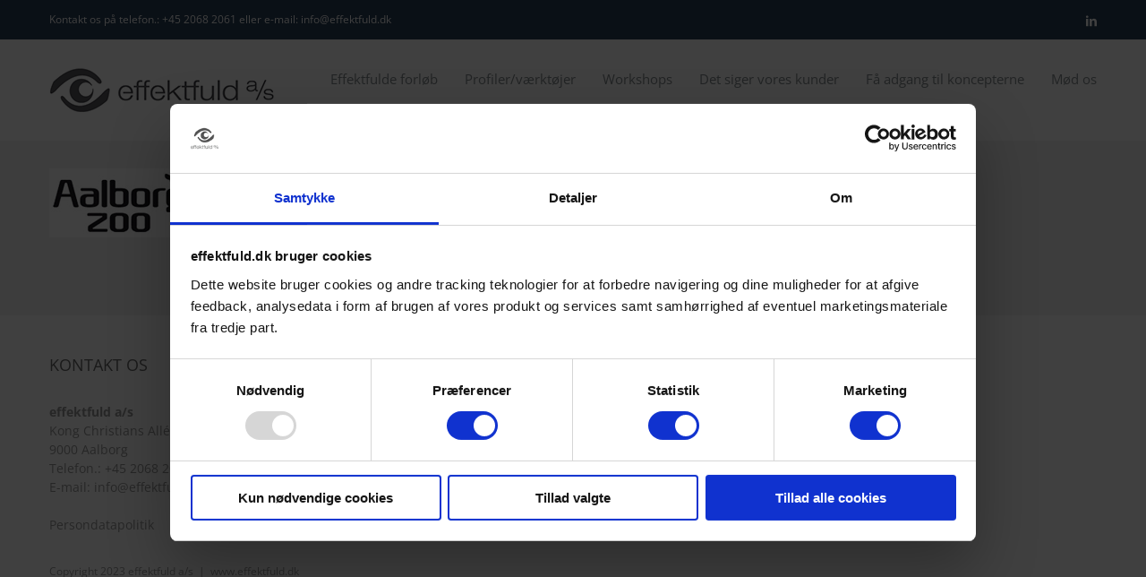

--- FILE ---
content_type: application/x-javascript
request_url: https://consentcdn.cookiebot.com/consentconfig/4bb03020-3550-40cf-9ad5-ac3e0ca36969/effektfuld.dk/configuration.js
body_size: 532
content:
CookieConsent.configuration.tags.push({id:191059684,type:"script",tagID:"",innerHash:"",outerHash:"",tagHash:"15332229655060",url:"https://consent.cookiebot.com/uc.js",resolvedUrl:"https://consent.cookiebot.com/uc.js",cat:[1]});CookieConsent.configuration.tags.push({id:191059689,type:"iframe",tagID:"",innerHash:"",outerHash:"",tagHash:"3579890808771",url:"https://www.youtube.com/embed/srNL7iUM7BQ",resolvedUrl:"https://www.youtube.com/embed/srNL7iUM7BQ",cat:[4]});CookieConsent.configuration.tags.push({id:191059692,type:"iframe",tagID:"",innerHash:"",outerHash:"",tagHash:"6471706740083",url:"https://www.youtube.com/embed/YyMnBCcEgB0",resolvedUrl:"https://www.youtube.com/embed/YyMnBCcEgB0",cat:[4]});